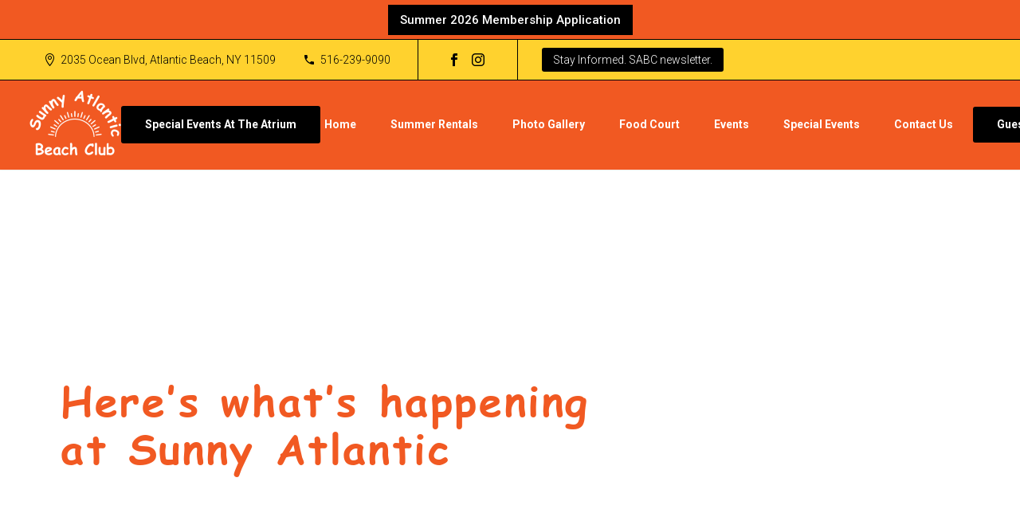

--- FILE ---
content_type: text/html; charset=UTF-8
request_url: https://sunnyatlantic.com/event/dj-evening-pool-party-2/
body_size: 18631
content:
<!DOCTYPE html>
<!--[if IE 7]>
<html class="ie ie7" lang="en-US" xmlns:og="https://ogp.me/ns#" xmlns:fb="https://ogp.me/ns/fb#">
<![endif]-->
<!--[if IE 8]>
<html class="ie ie8" lang="en-US" xmlns:og="https://ogp.me/ns#" xmlns:fb="https://ogp.me/ns/fb#">
<![endif]-->
<!--[if !(IE 7) | !(IE 8) ]><!-->
<html lang="en-US" xmlns:og="https://ogp.me/ns#" xmlns:fb="https://ogp.me/ns/fb#">
<!--<![endif]-->
<head>
	<meta charset="UTF-8">
	<meta name="viewport" content="width=device-width, initial-scale=1.0" />
	<link rel="profile" href="https://gmpg.org/xfn/11">
	<link rel="pingback" href="https://sunnyatlantic.com/xmlrpc.php">
	<link rel='stylesheet' id='tribe-events-views-v2-bootstrap-datepicker-styles-css' href='https://sunnyatlantic.com/wp-content/plugins/the-events-calendar/vendor/bootstrap-datepicker/css/bootstrap-datepicker.standalone.min.css?ver=6.13.0' type='text/css' media='all' />
<link rel='stylesheet' id='tec-variables-skeleton-css' href='https://sunnyatlantic.com/wp-content/plugins/the-events-calendar/common/build/css/variables-skeleton.css?ver=6.7.0' type='text/css' media='all' />
<link rel='stylesheet' id='tribe-common-skeleton-style-css' href='https://sunnyatlantic.com/wp-content/plugins/the-events-calendar/common/build/css/common-skeleton.css?ver=6.7.0' type='text/css' media='all' />
<link rel='stylesheet' id='tribe-tooltipster-css-css' href='https://sunnyatlantic.com/wp-content/plugins/the-events-calendar/common/vendor/tooltipster/tooltipster.bundle.min.css?ver=6.7.0' type='text/css' media='all' />
<link rel='stylesheet' id='tribe-events-views-v2-skeleton-css' href='https://sunnyatlantic.com/wp-content/plugins/the-events-calendar/build/css/views-skeleton.css?ver=6.13.0' type='text/css' media='all' />
<link rel='stylesheet' id='tec-variables-full-css' href='https://sunnyatlantic.com/wp-content/plugins/the-events-calendar/common/build/css/variables-full.css?ver=6.7.0' type='text/css' media='all' />
<link rel='stylesheet' id='tribe-common-full-style-css' href='https://sunnyatlantic.com/wp-content/plugins/the-events-calendar/common/build/css/common-full.css?ver=6.7.0' type='text/css' media='all' />
<link rel='stylesheet' id='tribe-events-views-v2-full-css' href='https://sunnyatlantic.com/wp-content/plugins/the-events-calendar/build/css/views-full.css?ver=6.13.0' type='text/css' media='all' />
<link rel='stylesheet' id='tribe-events-views-v2-print-css' href='https://sunnyatlantic.com/wp-content/plugins/the-events-calendar/build/css/views-print.css?ver=6.13.0' type='text/css' media='print' />
<meta name='robots' content='index, follow, max-image-preview:large, max-snippet:-1, max-video-preview:-1' />
	<style>img:is([sizes="auto" i], [sizes^="auto," i]) { contain-intrinsic-size: 3000px 1500px }</style>
	
	<!-- This site is optimized with the Yoast SEO plugin v26.7 - https://yoast.com/wordpress/plugins/seo/ -->
	<title>DJ &amp; Evening Pool Party - Sunny Atlantic Beach Club</title>
	<link rel="canonical" href="https://sunnyatlantic.com/event/dj-evening-pool-party-2/" />
	<meta property="og:locale" content="en_US" />
	<meta property="og:type" content="article" />
	<meta property="og:title" content="DJ &amp; Evening Pool Party - Sunny Atlantic Beach Club" />
	<meta property="og:description" content="DJ &amp; Evening Pool Party" />
	<meta property="og:url" content="https://sunnyatlantic.com/event/dj-evening-pool-party-2/" />
	<meta property="og:site_name" content="Sunny Atlantic Beach Club" />
	<meta property="article:publisher" content="https://www.facebook.com/SunnyAtlantic/" />
	<meta property="article:modified_time" content="2024-05-14T18:13:36+00:00" />
	<meta property="og:image" content="https://sunnyatlantic.com/wp-content/uploads/2022/03/innertube-e1648065951819.png" />
	<meta property="og:image:width" content="1186" />
	<meta property="og:image:height" content="871" />
	<meta property="og:image:type" content="image/png" />
	<meta name="twitter:card" content="summary_large_image" />
	<meta name="twitter:label1" content="Est. reading time" />
	<meta name="twitter:data1" content="1 minute" />
	<script type="application/ld+json" class="yoast-schema-graph">{"@context":"https://schema.org","@graph":[{"@type":"WebPage","@id":"https://sunnyatlantic.com/event/dj-evening-pool-party-2/","url":"https://sunnyatlantic.com/event/dj-evening-pool-party-2/","name":"DJ & Evening Pool Party - Sunny Atlantic Beach Club","isPartOf":{"@id":"https://sunnyatlantic.com/#website"},"primaryImageOfPage":{"@id":"https://sunnyatlantic.com/event/dj-evening-pool-party-2/#primaryimage"},"image":{"@id":"https://sunnyatlantic.com/event/dj-evening-pool-party-2/#primaryimage"},"thumbnailUrl":"https://sunnyatlantic.com/wp-content/uploads/2022/03/innertube-e1648065951819.png","datePublished":"2023-05-24T17:50:44+00:00","dateModified":"2024-05-14T18:13:36+00:00","breadcrumb":{"@id":"https://sunnyatlantic.com/event/dj-evening-pool-party-2/#breadcrumb"},"inLanguage":"en-US","potentialAction":[{"@type":"ReadAction","target":["https://sunnyatlantic.com/event/dj-evening-pool-party-2/"]}]},{"@type":"ImageObject","inLanguage":"en-US","@id":"https://sunnyatlantic.com/event/dj-evening-pool-party-2/#primaryimage","url":"https://sunnyatlantic.com/wp-content/uploads/2022/03/innertube-e1648065951819.png","contentUrl":"https://sunnyatlantic.com/wp-content/uploads/2022/03/innertube-e1648065951819.png","width":1186,"height":871},{"@type":"BreadcrumbList","@id":"https://sunnyatlantic.com/event/dj-evening-pool-party-2/#breadcrumb","itemListElement":[{"@type":"ListItem","position":1,"name":"Home","item":"https://sunnyatlantic.com/"},{"@type":"ListItem","position":2,"name":"Events","item":"https://sunnyatlantic.com/events/"},{"@type":"ListItem","position":3,"name":"DJ &#038; Evening Pool Party"}]},{"@type":"WebSite","@id":"https://sunnyatlantic.com/#website","url":"https://sunnyatlantic.com/","name":"Sunny Atlantic Beach Club","description":"Your place for fun in the sun","publisher":{"@id":"https://sunnyatlantic.com/#organization"},"potentialAction":[{"@type":"SearchAction","target":{"@type":"EntryPoint","urlTemplate":"https://sunnyatlantic.com/?s={search_term_string}"},"query-input":{"@type":"PropertyValueSpecification","valueRequired":true,"valueName":"search_term_string"}}],"inLanguage":"en-US"},{"@type":"Organization","@id":"https://sunnyatlantic.com/#organization","name":"Sunny Atlantic Beach Club","url":"https://sunnyatlantic.com/","logo":{"@type":"ImageObject","inLanguage":"en-US","@id":"https://sunnyatlantic.com/#/schema/logo/image/","url":"https://sunnyatlantic.com/wp-content/uploads/2019/11/SunnyLogoSmall-Orange.png","contentUrl":"https://sunnyatlantic.com/wp-content/uploads/2019/11/SunnyLogoSmall-Orange.png","width":396,"height":350,"caption":"Sunny Atlantic Beach Club"},"image":{"@id":"https://sunnyatlantic.com/#/schema/logo/image/"},"sameAs":["https://www.facebook.com/SunnyAtlantic/","https://www.instagram.com/sunnyatlanticbeachclub/"]},{"@type":"Event","name":"DJ &#038; Evening Pool Party","description":"DJ &amp; Evening Pool Party","image":{"@id":"https://sunnyatlantic.com/event/dj-evening-pool-party-2/#primaryimage"},"url":"https://sunnyatlantic.com/event/dj-evening-pool-party-2/","eventAttendanceMode":"https://schema.org/OfflineEventAttendanceMode","eventStatus":"https://schema.org/EventScheduled","startDate":"2024-07-07T00:00:00-04:00","endDate":"2024-07-07T23:59:59-04:00","@id":"https://sunnyatlantic.com/event/dj-evening-pool-party-2/#event","mainEntityOfPage":{"@id":"https://sunnyatlantic.com/event/dj-evening-pool-party-2/"}}]}</script>
	<!-- / Yoast SEO plugin. -->


<link rel='dns-prefetch' href='//fonts.googleapis.com' />
<link rel='dns-prefetch' href='//maxcdn.bootstrapcdn.com' />
<link rel="alternate" type="application/rss+xml" title="Sunny Atlantic Beach Club &raquo; Feed" href="https://sunnyatlantic.com/feed/" />
<link rel="alternate" type="text/calendar" title="Sunny Atlantic Beach Club &raquo; iCal Feed" href="https://sunnyatlantic.com/sunny-events/?ical=1" />
<script type="text/javascript">
/* <![CDATA[ */
window._wpemojiSettings = {"baseUrl":"https:\/\/s.w.org\/images\/core\/emoji\/15.0.3\/72x72\/","ext":".png","svgUrl":"https:\/\/s.w.org\/images\/core\/emoji\/15.0.3\/svg\/","svgExt":".svg","source":{"concatemoji":"https:\/\/sunnyatlantic.com\/wp-includes\/js\/wp-emoji-release.min.js?ver=6.7.4"}};
/*! This file is auto-generated */
!function(i,n){var o,s,e;function c(e){try{var t={supportTests:e,timestamp:(new Date).valueOf()};sessionStorage.setItem(o,JSON.stringify(t))}catch(e){}}function p(e,t,n){e.clearRect(0,0,e.canvas.width,e.canvas.height),e.fillText(t,0,0);var t=new Uint32Array(e.getImageData(0,0,e.canvas.width,e.canvas.height).data),r=(e.clearRect(0,0,e.canvas.width,e.canvas.height),e.fillText(n,0,0),new Uint32Array(e.getImageData(0,0,e.canvas.width,e.canvas.height).data));return t.every(function(e,t){return e===r[t]})}function u(e,t,n){switch(t){case"flag":return n(e,"\ud83c\udff3\ufe0f\u200d\u26a7\ufe0f","\ud83c\udff3\ufe0f\u200b\u26a7\ufe0f")?!1:!n(e,"\ud83c\uddfa\ud83c\uddf3","\ud83c\uddfa\u200b\ud83c\uddf3")&&!n(e,"\ud83c\udff4\udb40\udc67\udb40\udc62\udb40\udc65\udb40\udc6e\udb40\udc67\udb40\udc7f","\ud83c\udff4\u200b\udb40\udc67\u200b\udb40\udc62\u200b\udb40\udc65\u200b\udb40\udc6e\u200b\udb40\udc67\u200b\udb40\udc7f");case"emoji":return!n(e,"\ud83d\udc26\u200d\u2b1b","\ud83d\udc26\u200b\u2b1b")}return!1}function f(e,t,n){var r="undefined"!=typeof WorkerGlobalScope&&self instanceof WorkerGlobalScope?new OffscreenCanvas(300,150):i.createElement("canvas"),a=r.getContext("2d",{willReadFrequently:!0}),o=(a.textBaseline="top",a.font="600 32px Arial",{});return e.forEach(function(e){o[e]=t(a,e,n)}),o}function t(e){var t=i.createElement("script");t.src=e,t.defer=!0,i.head.appendChild(t)}"undefined"!=typeof Promise&&(o="wpEmojiSettingsSupports",s=["flag","emoji"],n.supports={everything:!0,everythingExceptFlag:!0},e=new Promise(function(e){i.addEventListener("DOMContentLoaded",e,{once:!0})}),new Promise(function(t){var n=function(){try{var e=JSON.parse(sessionStorage.getItem(o));if("object"==typeof e&&"number"==typeof e.timestamp&&(new Date).valueOf()<e.timestamp+604800&&"object"==typeof e.supportTests)return e.supportTests}catch(e){}return null}();if(!n){if("undefined"!=typeof Worker&&"undefined"!=typeof OffscreenCanvas&&"undefined"!=typeof URL&&URL.createObjectURL&&"undefined"!=typeof Blob)try{var e="postMessage("+f.toString()+"("+[JSON.stringify(s),u.toString(),p.toString()].join(",")+"));",r=new Blob([e],{type:"text/javascript"}),a=new Worker(URL.createObjectURL(r),{name:"wpTestEmojiSupports"});return void(a.onmessage=function(e){c(n=e.data),a.terminate(),t(n)})}catch(e){}c(n=f(s,u,p))}t(n)}).then(function(e){for(var t in e)n.supports[t]=e[t],n.supports.everything=n.supports.everything&&n.supports[t],"flag"!==t&&(n.supports.everythingExceptFlag=n.supports.everythingExceptFlag&&n.supports[t]);n.supports.everythingExceptFlag=n.supports.everythingExceptFlag&&!n.supports.flag,n.DOMReady=!1,n.readyCallback=function(){n.DOMReady=!0}}).then(function(){return e}).then(function(){var e;n.supports.everything||(n.readyCallback(),(e=n.source||{}).concatemoji?t(e.concatemoji):e.wpemoji&&e.twemoji&&(t(e.twemoji),t(e.wpemoji)))}))}((window,document),window._wpemojiSettings);
/* ]]> */
</script>
<link rel='stylesheet' id='thegem-preloader-css' href='https://sunnyatlantic.com/wp-content/themes/thegem/css/thegem-preloader.css?ver=5.10.3.1' type='text/css' media='all' />
<style id='thegem-preloader-inline-css' type='text/css'>

		body:not(.compose-mode) .gem-icon-style-gradient span,
		body:not(.compose-mode) .gem-icon .gem-icon-half-1,
		body:not(.compose-mode) .gem-icon .gem-icon-half-2 {
			opacity: 0 !important;
			}
</style>
<link rel='stylesheet' id='thegem-reset-css' href='https://sunnyatlantic.com/wp-content/themes/thegem/css/thegem-reset.css?ver=5.10.3.1' type='text/css' media='all' />
<link rel='stylesheet' id='thegem-grid-css' href='https://sunnyatlantic.com/wp-content/themes/thegem/css/thegem-grid.css?ver=5.10.3.1' type='text/css' media='all' />
<link rel='stylesheet' id='thegem-header-css' href='https://sunnyatlantic.com/wp-content/themes/thegem/css/thegem-header.css?ver=5.10.3.1' type='text/css' media='all' />
<link rel='stylesheet' id='thegem-style-css' href='https://sunnyatlantic.com/wp-content/themes/thegem/style.css?ver=5.10.3.1' type='text/css' media='all' />
<link rel='stylesheet' id='thegem-child-style-css' href='https://sunnyatlantic.com/wp-content/themes/thegem-child/style.css?ver=5.10.3.1' type='text/css' media='all' />
<link rel='stylesheet' id='thegem-widgets-css' href='https://sunnyatlantic.com/wp-content/themes/thegem/css/thegem-widgets.css?ver=5.10.3.1' type='text/css' media='all' />
<link rel='stylesheet' id='thegem-new-css-css' href='https://sunnyatlantic.com/wp-content/themes/thegem/css/thegem-new-css.css?ver=5.10.3.1' type='text/css' media='all' />
<link rel='stylesheet' id='perevazka-css-css-css' href='https://sunnyatlantic.com/wp-content/themes/thegem/css/thegem-perevazka-css.css?ver=5.10.3.1' type='text/css' media='all' />
<link rel='stylesheet' id='thegem-google-fonts-css' href='//fonts.googleapis.com/css?family=Roboto%3A100%2C100italic%2C300%2C300italic%2C400%2C400italic%2C500%2C500italic%2C700%2C700italic%2C900%2C900italic%7CMontserrat%3A100%2C200%2C300%2C400%2C500%2C600%2C700%2C800%2C900%2C100italic%2C200italic%2C300italic%2C400italic%2C500italic%2C600italic%2C700italic%2C800italic%2C900italic%7CSource+Sans+Pro%3A200%2C200italic%2C300%2C300italic%2C400%2C400italic%2C600%2C600italic%2C700%2C700italic%2C900%2C900italic&#038;subset=cyrillic%2Ccyrillic-ext%2Cgreek%2Cgreek-ext%2Clatin%2Clatin-ext%2Cvietnamese&#038;ver=6.7.4' type='text/css' media='all' />
<link rel='stylesheet' id='thegem-custom-css' href='https://sunnyatlantic.com/wp-content/themes/thegem-child/css/custom-HUo1IZ1W.css?ver=5.10.3.1' type='text/css' media='all' />
<style id='thegem-custom-inline-css' type='text/css'>
body .page-title-block .breadcrumbs-container{	text-align: center;}.page-breadcrumbs ul li a,.page-breadcrumbs ul li:not(:last-child):after{	color: #99A9B5FF;}.page-breadcrumbs ul li{	color: #3C3950FF;}.page-breadcrumbs ul li a:hover{	color: #3C3950FF;}.block-content {padding-top: 135px;}.block-content:last-of-type {padding-bottom: 110px;}.gem-slideshow,.slideshow-preloader {}#top-area {	display: block;}@media (max-width: 991px) {#page-title {padding-top: 80px;padding-bottom: 80px;}.page-title-inner, body .breadcrumbs{padding-left: 0px;padding-right: 0px;}.page-title-excerpt {margin-top: 18px;}#page-title .page-title-title {margin-top: 0px;}.block-content {}.block-content:last-of-type {}#top-area {	display: block;}}@media (max-width: 767px) {#page-title {padding-top: 80px;padding-bottom: 80px;}.page-title-inner,body .breadcrumbs{padding-left: 0px;padding-right: 0px;}.page-title-excerpt {margin-top: 18px;}#page-title .page-title-title {margin-top: 0px;}.block-content {}.block-content:last-of-type {}#top-area {	display: none;}}
</style>
<link rel='stylesheet' id='js_composer_front-css' href='https://sunnyatlantic.com/wp-content/plugins/js_composer/assets/css/js_composer.min.css?ver=8.4.1' type='text/css' media='all' />
<link rel='stylesheet' id='thegem_js_composer_front-css' href='https://sunnyatlantic.com/wp-content/themes/thegem/css/thegem-js_composer_columns.css?ver=5.10.3.1' type='text/css' media='all' />
<link rel='stylesheet' id='thegem-additional-blog-1-css' href='https://sunnyatlantic.com/wp-content/themes/thegem/css/thegem-additional-blog-1.css?ver=5.10.3.1' type='text/css' media='all' />
<link rel='stylesheet' id='jquery-fancybox-css' href='https://sunnyatlantic.com/wp-content/themes/thegem/js/fancyBox/jquery.fancybox.min.css?ver=5.10.3.1' type='text/css' media='all' />
<link rel='stylesheet' id='thegem-vc_elements-css' href='https://sunnyatlantic.com/wp-content/themes/thegem/css/thegem-vc_elements.css?ver=5.10.3.1' type='text/css' media='all' />
<link rel='stylesheet' id='tribe-events-v2-single-skeleton-css' href='https://sunnyatlantic.com/wp-content/plugins/the-events-calendar/build/css/tribe-events-single-skeleton.css?ver=6.13.0' type='text/css' media='all' />
<link rel='stylesheet' id='tribe-events-v2-single-skeleton-full-css' href='https://sunnyatlantic.com/wp-content/plugins/the-events-calendar/build/css/tribe-events-single-full.css?ver=6.13.0' type='text/css' media='all' />
<style id='wp-emoji-styles-inline-css' type='text/css'>

	img.wp-smiley, img.emoji {
		display: inline !important;
		border: none !important;
		box-shadow: none !important;
		height: 1em !important;
		width: 1em !important;
		margin: 0 0.07em !important;
		vertical-align: -0.1em !important;
		background: none !important;
		padding: 0 !important;
	}
</style>
<link rel='stylesheet' id='wp-block-library-css' href='https://sunnyatlantic.com/wp-includes/css/dist/block-library/style.min.css?ver=6.7.4' type='text/css' media='all' />
<style id='classic-theme-styles-inline-css' type='text/css'>
/*! This file is auto-generated */
.wp-block-button__link{color:#fff;background-color:#32373c;border-radius:9999px;box-shadow:none;text-decoration:none;padding:calc(.667em + 2px) calc(1.333em + 2px);font-size:1.125em}.wp-block-file__button{background:#32373c;color:#fff;text-decoration:none}
</style>
<style id='global-styles-inline-css' type='text/css'>
:root{--wp--preset--aspect-ratio--square: 1;--wp--preset--aspect-ratio--4-3: 4/3;--wp--preset--aspect-ratio--3-4: 3/4;--wp--preset--aspect-ratio--3-2: 3/2;--wp--preset--aspect-ratio--2-3: 2/3;--wp--preset--aspect-ratio--16-9: 16/9;--wp--preset--aspect-ratio--9-16: 9/16;--wp--preset--color--black: #000000;--wp--preset--color--cyan-bluish-gray: #abb8c3;--wp--preset--color--white: #ffffff;--wp--preset--color--pale-pink: #f78da7;--wp--preset--color--vivid-red: #cf2e2e;--wp--preset--color--luminous-vivid-orange: #ff6900;--wp--preset--color--luminous-vivid-amber: #fcb900;--wp--preset--color--light-green-cyan: #7bdcb5;--wp--preset--color--vivid-green-cyan: #00d084;--wp--preset--color--pale-cyan-blue: #8ed1fc;--wp--preset--color--vivid-cyan-blue: #0693e3;--wp--preset--color--vivid-purple: #9b51e0;--wp--preset--gradient--vivid-cyan-blue-to-vivid-purple: linear-gradient(135deg,rgba(6,147,227,1) 0%,rgb(155,81,224) 100%);--wp--preset--gradient--light-green-cyan-to-vivid-green-cyan: linear-gradient(135deg,rgb(122,220,180) 0%,rgb(0,208,130) 100%);--wp--preset--gradient--luminous-vivid-amber-to-luminous-vivid-orange: linear-gradient(135deg,rgba(252,185,0,1) 0%,rgba(255,105,0,1) 100%);--wp--preset--gradient--luminous-vivid-orange-to-vivid-red: linear-gradient(135deg,rgba(255,105,0,1) 0%,rgb(207,46,46) 100%);--wp--preset--gradient--very-light-gray-to-cyan-bluish-gray: linear-gradient(135deg,rgb(238,238,238) 0%,rgb(169,184,195) 100%);--wp--preset--gradient--cool-to-warm-spectrum: linear-gradient(135deg,rgb(74,234,220) 0%,rgb(151,120,209) 20%,rgb(207,42,186) 40%,rgb(238,44,130) 60%,rgb(251,105,98) 80%,rgb(254,248,76) 100%);--wp--preset--gradient--blush-light-purple: linear-gradient(135deg,rgb(255,206,236) 0%,rgb(152,150,240) 100%);--wp--preset--gradient--blush-bordeaux: linear-gradient(135deg,rgb(254,205,165) 0%,rgb(254,45,45) 50%,rgb(107,0,62) 100%);--wp--preset--gradient--luminous-dusk: linear-gradient(135deg,rgb(255,203,112) 0%,rgb(199,81,192) 50%,rgb(65,88,208) 100%);--wp--preset--gradient--pale-ocean: linear-gradient(135deg,rgb(255,245,203) 0%,rgb(182,227,212) 50%,rgb(51,167,181) 100%);--wp--preset--gradient--electric-grass: linear-gradient(135deg,rgb(202,248,128) 0%,rgb(113,206,126) 100%);--wp--preset--gradient--midnight: linear-gradient(135deg,rgb(2,3,129) 0%,rgb(40,116,252) 100%);--wp--preset--font-size--small: 13px;--wp--preset--font-size--medium: 20px;--wp--preset--font-size--large: 36px;--wp--preset--font-size--x-large: 42px;--wp--preset--spacing--20: 0.44rem;--wp--preset--spacing--30: 0.67rem;--wp--preset--spacing--40: 1rem;--wp--preset--spacing--50: 1.5rem;--wp--preset--spacing--60: 2.25rem;--wp--preset--spacing--70: 3.38rem;--wp--preset--spacing--80: 5.06rem;--wp--preset--shadow--natural: 6px 6px 9px rgba(0, 0, 0, 0.2);--wp--preset--shadow--deep: 12px 12px 50px rgba(0, 0, 0, 0.4);--wp--preset--shadow--sharp: 6px 6px 0px rgba(0, 0, 0, 0.2);--wp--preset--shadow--outlined: 6px 6px 0px -3px rgba(255, 255, 255, 1), 6px 6px rgba(0, 0, 0, 1);--wp--preset--shadow--crisp: 6px 6px 0px rgba(0, 0, 0, 1);}:where(.is-layout-flex){gap: 0.5em;}:where(.is-layout-grid){gap: 0.5em;}body .is-layout-flex{display: flex;}.is-layout-flex{flex-wrap: wrap;align-items: center;}.is-layout-flex > :is(*, div){margin: 0;}body .is-layout-grid{display: grid;}.is-layout-grid > :is(*, div){margin: 0;}:where(.wp-block-columns.is-layout-flex){gap: 2em;}:where(.wp-block-columns.is-layout-grid){gap: 2em;}:where(.wp-block-post-template.is-layout-flex){gap: 1.25em;}:where(.wp-block-post-template.is-layout-grid){gap: 1.25em;}.has-black-color{color: var(--wp--preset--color--black) !important;}.has-cyan-bluish-gray-color{color: var(--wp--preset--color--cyan-bluish-gray) !important;}.has-white-color{color: var(--wp--preset--color--white) !important;}.has-pale-pink-color{color: var(--wp--preset--color--pale-pink) !important;}.has-vivid-red-color{color: var(--wp--preset--color--vivid-red) !important;}.has-luminous-vivid-orange-color{color: var(--wp--preset--color--luminous-vivid-orange) !important;}.has-luminous-vivid-amber-color{color: var(--wp--preset--color--luminous-vivid-amber) !important;}.has-light-green-cyan-color{color: var(--wp--preset--color--light-green-cyan) !important;}.has-vivid-green-cyan-color{color: var(--wp--preset--color--vivid-green-cyan) !important;}.has-pale-cyan-blue-color{color: var(--wp--preset--color--pale-cyan-blue) !important;}.has-vivid-cyan-blue-color{color: var(--wp--preset--color--vivid-cyan-blue) !important;}.has-vivid-purple-color{color: var(--wp--preset--color--vivid-purple) !important;}.has-black-background-color{background-color: var(--wp--preset--color--black) !important;}.has-cyan-bluish-gray-background-color{background-color: var(--wp--preset--color--cyan-bluish-gray) !important;}.has-white-background-color{background-color: var(--wp--preset--color--white) !important;}.has-pale-pink-background-color{background-color: var(--wp--preset--color--pale-pink) !important;}.has-vivid-red-background-color{background-color: var(--wp--preset--color--vivid-red) !important;}.has-luminous-vivid-orange-background-color{background-color: var(--wp--preset--color--luminous-vivid-orange) !important;}.has-luminous-vivid-amber-background-color{background-color: var(--wp--preset--color--luminous-vivid-amber) !important;}.has-light-green-cyan-background-color{background-color: var(--wp--preset--color--light-green-cyan) !important;}.has-vivid-green-cyan-background-color{background-color: var(--wp--preset--color--vivid-green-cyan) !important;}.has-pale-cyan-blue-background-color{background-color: var(--wp--preset--color--pale-cyan-blue) !important;}.has-vivid-cyan-blue-background-color{background-color: var(--wp--preset--color--vivid-cyan-blue) !important;}.has-vivid-purple-background-color{background-color: var(--wp--preset--color--vivid-purple) !important;}.has-black-border-color{border-color: var(--wp--preset--color--black) !important;}.has-cyan-bluish-gray-border-color{border-color: var(--wp--preset--color--cyan-bluish-gray) !important;}.has-white-border-color{border-color: var(--wp--preset--color--white) !important;}.has-pale-pink-border-color{border-color: var(--wp--preset--color--pale-pink) !important;}.has-vivid-red-border-color{border-color: var(--wp--preset--color--vivid-red) !important;}.has-luminous-vivid-orange-border-color{border-color: var(--wp--preset--color--luminous-vivid-orange) !important;}.has-luminous-vivid-amber-border-color{border-color: var(--wp--preset--color--luminous-vivid-amber) !important;}.has-light-green-cyan-border-color{border-color: var(--wp--preset--color--light-green-cyan) !important;}.has-vivid-green-cyan-border-color{border-color: var(--wp--preset--color--vivid-green-cyan) !important;}.has-pale-cyan-blue-border-color{border-color: var(--wp--preset--color--pale-cyan-blue) !important;}.has-vivid-cyan-blue-border-color{border-color: var(--wp--preset--color--vivid-cyan-blue) !important;}.has-vivid-purple-border-color{border-color: var(--wp--preset--color--vivid-purple) !important;}.has-vivid-cyan-blue-to-vivid-purple-gradient-background{background: var(--wp--preset--gradient--vivid-cyan-blue-to-vivid-purple) !important;}.has-light-green-cyan-to-vivid-green-cyan-gradient-background{background: var(--wp--preset--gradient--light-green-cyan-to-vivid-green-cyan) !important;}.has-luminous-vivid-amber-to-luminous-vivid-orange-gradient-background{background: var(--wp--preset--gradient--luminous-vivid-amber-to-luminous-vivid-orange) !important;}.has-luminous-vivid-orange-to-vivid-red-gradient-background{background: var(--wp--preset--gradient--luminous-vivid-orange-to-vivid-red) !important;}.has-very-light-gray-to-cyan-bluish-gray-gradient-background{background: var(--wp--preset--gradient--very-light-gray-to-cyan-bluish-gray) !important;}.has-cool-to-warm-spectrum-gradient-background{background: var(--wp--preset--gradient--cool-to-warm-spectrum) !important;}.has-blush-light-purple-gradient-background{background: var(--wp--preset--gradient--blush-light-purple) !important;}.has-blush-bordeaux-gradient-background{background: var(--wp--preset--gradient--blush-bordeaux) !important;}.has-luminous-dusk-gradient-background{background: var(--wp--preset--gradient--luminous-dusk) !important;}.has-pale-ocean-gradient-background{background: var(--wp--preset--gradient--pale-ocean) !important;}.has-electric-grass-gradient-background{background: var(--wp--preset--gradient--electric-grass) !important;}.has-midnight-gradient-background{background: var(--wp--preset--gradient--midnight) !important;}.has-small-font-size{font-size: var(--wp--preset--font-size--small) !important;}.has-medium-font-size{font-size: var(--wp--preset--font-size--medium) !important;}.has-large-font-size{font-size: var(--wp--preset--font-size--large) !important;}.has-x-large-font-size{font-size: var(--wp--preset--font-size--x-large) !important;}
:where(.wp-block-post-template.is-layout-flex){gap: 1.25em;}:where(.wp-block-post-template.is-layout-grid){gap: 1.25em;}
:where(.wp-block-columns.is-layout-flex){gap: 2em;}:where(.wp-block-columns.is-layout-grid){gap: 2em;}
:root :where(.wp-block-pullquote){font-size: 1.5em;line-height: 1.6;}
</style>
<link rel='stylesheet' id='load-fa-css' href='https://maxcdn.bootstrapcdn.com/font-awesome/5.3.1/css/font-awesome.min.css?ver=6.7.4' type='text/css' media='all' />
<script type="text/javascript">function fullHeightRow() {
			var fullHeight,
				offsetTop,
				element = document.getElementsByClassName('vc_row-o-full-height')[0];
			if (element) {
				fullHeight = window.innerHeight;
				offsetTop = window.pageYOffset + element.getBoundingClientRect().top;
				if (offsetTop < fullHeight) {
					fullHeight = 100 - offsetTop / (fullHeight / 100);
					element.style.minHeight = fullHeight + 'vh'
				}
			}
		}</script><!--[if lt IE 9]>
<script type="text/javascript" src="https://sunnyatlantic.com/wp-content/themes/thegem/js/html5.js?ver=5.10.3.1" id="html5-js"></script>
<![endif]-->
<script type="text/javascript" src="https://sunnyatlantic.com/wp-includes/js/jquery/jquery.min.js?ver=3.7.1" id="jquery-core-js"></script>
<script type="text/javascript" src="https://sunnyatlantic.com/wp-includes/js/jquery/jquery-migrate.min.js?ver=3.4.1" id="jquery-migrate-js"></script>
<script type="text/javascript" id="jquery-js-after">
/* <![CDATA[ */
( $ =>{ $(window).load(function(){ 
	
	$( "input.forminator-datepicker" ).datepicker( "option", "dayNamesMin", [ "Su", "Mo", "Tu", "We", "Th", "Fr", "Sa" ] ); }); 
	
	
	
	
	})( jQuery );
/* ]]> */
</script>
<script type="text/javascript" src="https://sunnyatlantic.com/wp-content/plugins/the-events-calendar/common/build/js/tribe-common.js?ver=9c44e11f3503a33e9540" id="tribe-common-js"></script>
<script type="text/javascript" src="https://sunnyatlantic.com/wp-content/plugins/the-events-calendar/build/js/views/breakpoints.js?ver=4208de2df2852e0b91ec" id="tribe-events-views-v2-breakpoints-js"></script>
<script></script><link rel="https://api.w.org/" href="https://sunnyatlantic.com/wp-json/" /><link rel="alternate" title="JSON" type="application/json" href="https://sunnyatlantic.com/wp-json/wp/v2/tribe_events/6493" /><link rel="EditURI" type="application/rsd+xml" title="RSD" href="https://sunnyatlantic.com/xmlrpc.php?rsd" />
<meta name="generator" content="WordPress 6.7.4" />
<link rel='shortlink' href='https://sunnyatlantic.com/?p=6493' />
<link rel="alternate" title="oEmbed (JSON)" type="application/json+oembed" href="https://sunnyatlantic.com/wp-json/oembed/1.0/embed?url=https%3A%2F%2Fsunnyatlantic.com%2Fevent%2Fdj-evening-pool-party-2%2F" />
<link rel="alternate" title="oEmbed (XML)" type="text/xml+oembed" href="https://sunnyatlantic.com/wp-json/oembed/1.0/embed?url=https%3A%2F%2Fsunnyatlantic.com%2Fevent%2Fdj-evening-pool-party-2%2F&#038;format=xml" />
<script>document.addEventListener('DOMContentLoaded', function() {
    // Check if the body has a class of 'home'
    if (document.body.classList.contains('home')) {
        // Wait for 0.5 seconds after the page is fully loaded
        setTimeout(function() {
            // Find the first child of the ol with class 'vc_carousel-indicators'
            var firstChild = document.querySelector('ol.vc_carousel-indicators li:first-child');

            // Check if the element exists and then click it
            if (firstChild) {
                firstChild.click();
            }
        }, 500); // 500 milliseconds = 0.5 seconds
    }
});
</script>
<script>
  document.addEventListener("DOMContentLoaded", function () {
    const notice = document.createElement("a");
	   const noticeContainer = document.createElement("div");
	notice.href = "https://sunnyatlantic.com/membership-application/";
    notice.style.padding = "15px";
    notice.style.fontWeight = "500";
	  notice.style.margin = "auto";
	  notice.style.fontSize = "15px";
	  notice.style.paddingBottom = "10px";
	  notice.style.paddingTop = "10px";
	noticeContainer.style.width = "100%";
    notice.style.textAlign = "center";
    notice.style.color = "white";
    noticeContainer.style.background = "#f15922";
	  notice.style.background = "black";
    notice.textContent = "Summer 2026 Membership Application";
	  noticeContainer.style.textAlign = "center";
	  noticeContainer.style.padding = "10px 20px";

    document.body.insertBefore(noticeContainer, document.body.firstChild);
	noticeContainer.appendChild(notice);
  });
</script>
<meta name="tec-api-version" content="v1"><meta name="tec-api-origin" content="https://sunnyatlantic.com"><link rel="alternate" href="https://sunnyatlantic.com/wp-json/tribe/events/v1/events/6493" /><meta name="generator" content="Powered by WPBakery Page Builder - drag and drop page builder for WordPress."/>
<script>	
document.addEventListener("DOMContentLoaded", function() {
	var headerMain = document.querySelector(".header-main");
	var nav = document.querySelector(".header-main #primary-navigation");
	var div = document.createElement('div');
	var span = document.createElement('span');
	var a = document.createElement('a');
	var img = document.createElement('img');
	
	Element.prototype.setAttributes = function (attrs) {
		for (var idx in attrs) {
			if ((idx === 'styles' || idx === 'style') && typeof attrs[idx] === 'object') {
				for (var prop in attrs[idx]){this.style[prop] = attrs[idx][prop];}
			} else if (idx === 'html') {
				this.innerHTML = attrs[idx];
			} else {
				this.setAttribute(idx, attrs[idx]);
			}
		}
	};
	span.setAttributes({
		'class':'member-payment-btn'
	});
	a.setAttributes({
		'href':'https://atriumatsunnyatlantic.com',
		'target':'_blank',
		'title':'Opens in new tab'
	});
	a.innerHTML = "Special Events At The Atrium";
	
	span.appendChild(a);
	
	div.appendChild(span);
	
	headerMain.insertBefore(div, nav);
});
</script><link rel="icon" href="https://stoutmarketinganddesign.com/SunnyAtlanticBeachClub/wp-content/uploads/2019/11/SunnyLogoSmall-Orange.png" sizes="32x32" />
<link rel="icon" href="https://stoutmarketinganddesign.com/SunnyAtlanticBeachClub/wp-content/uploads/2019/11/SunnyLogoSmall-Orange.png" sizes="192x192" />
<link rel="apple-touch-icon" href="https://stoutmarketinganddesign.com/SunnyAtlanticBeachClub/wp-content/uploads/2019/11/SunnyLogoSmall-Orange.png" />
<meta name="msapplication-TileImage" content="https://stoutmarketinganddesign.com/SunnyAtlanticBeachClub/wp-content/uploads/2019/11/SunnyLogoSmall-Orange.png" />
<script>if(document.querySelector('[data-type="vc_custom-css"]')) {document.head.appendChild(document.querySelector('[data-type="vc_custom-css"]'));}</script>		<style type="text/css" id="wp-custom-css">
			/* 

[src *= "machform/embed.php?id=14800"]{
	display:none;
}

*/
@media screen and (max-width:1199px){.wpb_row > *{margin-top:0px !important}}
.top-area{border-top:1px solid black !important;}
#show-more-events, #show-less-events{color:white !important; background:#F15922; font-size:18px; font-weight:bold; border-radius:3px; padding:15px 25px}
#show-more-events:hover, #show-less-events:hover{background:rgb(41,89,122);}
.order-online{width: 100%;
  height: 850px;
  display: block;
  position: relative;
  border: 0px;}
.hidden{display:none;}

@media screen and (min-width:1452px){
	#homebox-4-col .gem-button{font-size:18px}
}
#homebox-4-col .vc_column-inner{ padding-top:0px !important}

@media screen and (max-width:766px){
	h1,h2{font-size:1.5em !important}
	#homebox-4-col .vc_column_container:last-child, #homebox-4-col .vc_column_container:nth-last-child(2){width:50%;}
	#homebox-4-col .vc_column_container:nth-last-child(2) img{max-width:60%}
	
	#homebox-4-col .gem-button{font-size:16px}
}
#homebox-4-col .wpb_text_column{margin-bottom:0px !important}
#homebox-4-col{ 
	display: flex;
  justify-content: center;
  align-items: center;
}


.site-title + div{width:100%;}

.site-title + div a{margin:auto !important;}

.vc_carousel-slideline, .vc_carousel-slideline .vc-item{height:350px !important; visibility: visible !important;}

@media screen and (max-width:767px){ .vc_carousel-slideline, .vc_carousel-slideline .vc-item{
height:100px !important}}

.vc_carousel-slideline img{max-width:100%; height:auto;}

iframe[src *= "https://www.ipcamlive.com" ]{
	width:100%; height:314px;
}

span.member-payment-btn
{padding: 10px 15px !important;
 max-width:100%; position:relative;}

span.member-payment-btn a{ display:block; max-width:100%;font-size:14px; font-weight:700; font-family:'Roboto';width:250px; background:black; border-radius:3px; margin:0px 20px; padding:10px }

@media screen and (max-width:767px){
	.site-title + div{position: fixed !important;
    width: 100%;
    left: -20px !important;
    bottom: -28px !important;}
	.site-title + div span{width:100%;}
	.site-title + div a{background:#F15922 !important; color:white !important; width:100%;}
}

span.member-payment-btn a:hover{background:white; cursor:pointer;}


@media screen and (max-width:767px){
	iframe[src *= "https://www.ipcamlive.com" ]{
		height:192px
	}
}
 #primary-menu.no-responsive > li.member-payment-btn.menu-item-current:not(:hover) > a, #primary-menu.no-responsive > li.member-payment-btn.menu-item-active:not(:hover) > a{color:white;}

@font-face{ font-family:"Comic Sans W01 Bold";
src:url("https://sunnyatlantic.com/wp-content/fonts/3524031d-17da-4475-b530-26cbe63710bc.eot?#iefix");src:url("https://sunnyatlantic.com/wp-content/fonts/3524031d-17da-4475-b530-26cbe63710bc.eot?#iefix") format("eot"),url("https://sunnyatlantic.com/wp-content/fonts/28ad8789-946d-4d93-ac30-0afdf7660fdc.woff2") format("woff2"),url("S https://sunnyatlantic.com/fonts/b4c181b9-9e49-4f6b-803b-6fc4a4a9102e.woff") format("woff"),url("https://sunnyatlantic.com/wp-content/fonts/0c75c211-30c6-44ad-ad6b-29dcd1de11c7.ttf") format("truetype");
    }	
.caltitle {
padding-bottom: 100px
}
.atrium-btn{margin-left:20px;display:inline-block;}
.atrium-btn a{border-radius:3px; background:black; color:white !important; font-size:14px !important;font-weight:500; padding:7px 15px}
.top-area-button a:hover{color:black !important; background:white !important; cursor:pointer !important;}

.onetimeonly {
color: #fff;
font-family: Comic Sans W01 Bold;
font-size: 1.25em;
text-align: center;
}
h1 {
color: #f15922;
font-family: Comic Sans W01 Bold;
font-size: 2.75em;
}
h2 {
color: #f15922;
font-family: Comic Sans W01 Bold;
font-size: 2.25em;
}
h3 {
color: #f15922;
font-family: Comic Sans W01 Bold;
font-size: 1.5em;
}
.textSMS {
color: #ffffff;
font-family: Comic Sans W01 Bold;
font-size: 2.75em;
text-align: center;
line-height: 1em;
}
.formtitle-large {
color: #f15922;
font-family: Comic Sans W01 Bold;
font-size: 2.75em;
}
.formtitle-medium {
color: #f15922;
font-family: Comic Sans W01 Bold;
font-size: 1.25em;
}
.samedaymessage {
color: #fff;
font-family: Comic Sans W01 Bold;
font-size: 1.25em;
line-height: 1.25em;
}
.formtitle-small {
color: black;
font-family: Arial;
font-size: 12px;
background-color: #ecc2b3;
}
.form-cancellation {
color: #808080;
font-family: Arial-condensed;
font-size: 10px;
font-weight: bold;
font-style: italic;
}
.foot-note-text {
color: #606060;
font-family: Arial-condensed;
font-size: 10px;
font-weight: bold;
}
.smalltext {
color: #f15922;
font-family: Arial;
font-size: 13px;
font-weight: bold;
line-height: 14px;
}
.form-button {
background-color: #f15922;
font-weight: bold;
}
table {
  table-layout: fixed ;
  width: 100% ;
}
td {
  width: 50% ;
}

/* Forminator form */
.ui-datepicker.forminator-calendar--default {
	width: 360px !important;
}

.ui-datepicker {
	display: none;
}

.site-title ~ div{display: table-cell;
vertical-align: middle;
text-align: center;
position: relative;
z-index: 10;}
.site-title ~ div img{max-width:175px; padding-left:20px}

@media screen and (max-width:767px){
	.site-title ~ div img{padding-left:0px; width:125px}
}

/*
#container {
	background-color: purple;
	min-height: 800px;
}
*/

@media screen and (min-width:980px){
	html body #primary-menu .member-payment-btn{padding:10px 15px !important; background:black;border-radius:3px; color:white}
	.mobile{display:none !important;}
	html body #primary-menu .member-payment-btn{padding:0;}
	html body #primary-menu .member-payment-btn:hover{background:white; color:black;}
} 
		</style>
		<noscript><style> .wpb_animate_when_almost_visible { opacity: 1; }</style></noscript>
	</head>


<body class="tribe_events-template-default single single-tribe_events postid-6493 sp-easy-accordion-enabled tribe-no-js page-template-thegem-child tribe-filter-live wpb-js-composer js-comp-ver-8.4.1 vc_responsive events-single tribe-events-style-full tribe-events-style-theme">

	<script type="text/javascript">
		var gemSettings = {"isTouch":"","forcedLasyDisabled":"","tabletPortrait":"1","tabletLandscape":"","topAreaMobileDisable":"","parallaxDisabled":"","fillTopArea":"","themePath":"https:\/\/sunnyatlantic.com\/wp-content\/themes\/thegem","rootUrl":"https:\/\/sunnyatlantic.com","mobileEffectsEnabled":"","isRTL":""};
		(function() {
    function isTouchDevice() {
        return (('ontouchstart' in window) ||
            (navigator.MaxTouchPoints > 0) ||
            (navigator.msMaxTouchPoints > 0));
    }

    window.gemSettings.isTouch = isTouchDevice();

    function userAgentDetection() {
        var ua = navigator.userAgent.toLowerCase(),
        platform = navigator.platform.toLowerCase(),
        UA = ua.match(/(opera|ie|firefox|chrome|version)[\s\/:]([\w\d\.]+)?.*?(safari|version[\s\/:]([\w\d\.]+)|$)/) || [null, 'unknown', 0],
        mode = UA[1] == 'ie' && document.documentMode;

        window.gemBrowser = {
            name: (UA[1] == 'version') ? UA[3] : UA[1],
            version: UA[2],
            platform: {
                name: ua.match(/ip(?:ad|od|hone)/) ? 'ios' : (ua.match(/(?:webos|android)/) || platform.match(/mac|win|linux/) || ['other'])[0]
                }
        };
            }

    window.updateGemClientSize = function() {
        if (window.gemOptions == null || window.gemOptions == undefined) {
            window.gemOptions = {
                first: false,
                clientWidth: 0,
                clientHeight: 0,
                innerWidth: -1
            };
        }

        window.gemOptions.clientWidth = window.innerWidth || document.documentElement.clientWidth;
        if (document.body != null && !window.gemOptions.clientWidth) {
            window.gemOptions.clientWidth = document.body.clientWidth;
        }

        window.gemOptions.clientHeight = window.innerHeight || document.documentElement.clientHeight;
        if (document.body != null && !window.gemOptions.clientHeight) {
            window.gemOptions.clientHeight = document.body.clientHeight;
        }
    };

    window.updateGemInnerSize = function(width) {
        window.gemOptions.innerWidth = width != undefined ? width : (document.body != null ? document.body.clientWidth : 0);
    };

    userAgentDetection();
    window.updateGemClientSize(true);

    window.gemSettings.lasyDisabled = window.gemSettings.forcedLasyDisabled || (!window.gemSettings.mobileEffectsEnabled && (window.gemSettings.isTouch || window.gemOptions.clientWidth <= 800));
})();
		(function() {
    if (window.gemBrowser.name == 'safari') {
        try {
            var safariVersion = parseInt(window.gemBrowser.version);
        } catch(e) {
            var safariVersion = 0;
        }
        if (safariVersion >= 9) {
            window.gemSettings.parallaxDisabled = true;
            window.gemSettings.fillTopArea = true;
        }
    }
})();
		(function() {
    var fullwithData = {
        page: null,
        pageWidth: 0,
        pageOffset: {},
        fixVcRow: true,
        pagePaddingLeft: 0
    };

    function updateFullwidthData() {
        fullwithData.pageOffset = fullwithData.page.getBoundingClientRect();
        fullwithData.pageWidth = parseFloat(fullwithData.pageOffset.width);
        fullwithData.pagePaddingLeft = 0;

        if (fullwithData.page.className.indexOf('vertical-header') != -1) {
            fullwithData.pagePaddingLeft = 45;
            if (fullwithData.pageWidth >= 1600) {
                fullwithData.pagePaddingLeft = 360;
            }
            if (fullwithData.pageWidth < 980) {
                fullwithData.pagePaddingLeft = 0;
            }
        }
    }

    function gem_fix_fullwidth_position(element) {
        if (element == null) {
            return false;
        }

        if (fullwithData.page == null) {
            fullwithData.page = document.getElementById('page');
            updateFullwidthData();
        }

        /*if (fullwithData.pageWidth < 1170) {
            return false;
        }*/

        if (!fullwithData.fixVcRow) {
            return false;
        }

        if (element.previousElementSibling != null && element.previousElementSibling != undefined && element.previousElementSibling.className.indexOf('fullwidth-block') == -1) {
            var elementParentViewportOffset = element.previousElementSibling.getBoundingClientRect();
        } else {
            var elementParentViewportOffset = element.parentNode.getBoundingClientRect();
        }

        /*if (elementParentViewportOffset.top > window.gemOptions.clientHeight) {
            fullwithData.fixVcRow = false;
            return false;
        }*/

        if (element.className.indexOf('vc_row') != -1) {
            var elementMarginLeft = -21;
            var elementMarginRight = -21;
        } else {
            var elementMarginLeft = 0;
            var elementMarginRight = 0;
        }

        var offset = parseInt(fullwithData.pageOffset.left + 0.5) - parseInt((elementParentViewportOffset.left < 0 ? 0 : elementParentViewportOffset.left) + 0.5) - elementMarginLeft + fullwithData.pagePaddingLeft;
        var offsetKey = window.gemSettings.isRTL ? 'right' : 'left';

        element.style.position = 'relative';
        element.style[offsetKey] = offset + 'px';
        element.style.width = fullwithData.pageWidth - fullwithData.pagePaddingLeft + 'px';

        if (element.className.indexOf('vc_row') == -1) {
            element.setAttribute('data-fullwidth-updated', 1);
        }

        if (element.className.indexOf('vc_row') != -1 && element.className.indexOf('vc_section') == -1 && !element.hasAttribute('data-vc-stretch-content')) {
            var el_full = element.parentNode.querySelector('.vc_row-full-width-before');
            var padding = -1 * offset;
            0 > padding && (padding = 0);
            var paddingRight = fullwithData.pageWidth - padding - el_full.offsetWidth + elementMarginLeft + elementMarginRight;
            0 > paddingRight && (paddingRight = 0);
            element.style.paddingLeft = padding + 'px';
            element.style.paddingRight = paddingRight + 'px';
        }
    }

    window.gem_fix_fullwidth_position = gem_fix_fullwidth_position;

    document.addEventListener('DOMContentLoaded', function() {
        var classes = [];

        if (window.gemSettings.isTouch) {
            document.body.classList.add('thegem-touch');
        }

        if (window.gemSettings.lasyDisabled && !window.gemSettings.forcedLasyDisabled) {
            document.body.classList.add('thegem-effects-disabled');
        }
    });

    if (window.gemSettings.parallaxDisabled) {
        var head  = document.getElementsByTagName('head')[0],
            link  = document.createElement('style');
        link.rel  = 'stylesheet';
        link.type = 'text/css';
        link.innerHTML = ".fullwidth-block.fullwidth-block-parallax-fixed .fullwidth-block-background { background-attachment: scroll !important; }";
        head.appendChild(link);
    }
})();

(function() {
    setTimeout(function() {
        var preloader = document.getElementById('page-preloader');
        if (preloader != null && preloader != undefined) {
            preloader.className += ' preloader-loaded';
        }
    }, window.pagePreloaderHideTime || 1000);
})();
	</script>
	


<div id="page" class="layout-fullwidth header-style-4">

			<a href="#page" class="scroll-top-button">Scroll Top</a>
	
	
					<div class="top-area-background top-area-scroll-hide">
				<div id="top-area" class="top-area top-area-style-default top-area-alignment-left">
	<div class="container">
		<div class="top-area-items inline-inside">
							<div class="top-area-block top-area-contacts"><div class="gem-contacts inline-inside"><div class="gem-contacts-item gem-contacts-address">2035 Ocean Blvd, Atlantic Beach, NY 11509</div><div class="gem-contacts-item gem-contacts-phone"><a href="tel:516-239-9090">516-239-9090</a></div></div></div>
										<div class="top-area-block top-area-socials socials-colored-hover">			<div class="socials inline-inside">
															<a class="socials-item" href="https://www.facebook.com/SunnyAtlantic/" target="_blank" rel="noopener" title="Facebook">
                            <i class="socials-item-icon facebook "></i>
                        </a>
																																						<a class="socials-item" href="https://www.instagram.com/sunnyatlanticbeachclub/" target="_blank" rel="noopener" title="Instagram">
                            <i class="socials-item-icon instagram "></i>
                        </a>
																																																																																																																																																																																																																																																																																																																																																													</div>
			</div>
										<div class="top-area-block top-area-menu">
																<div class="top-area-button"><div class="gem-button-container gem-button-position-inline thegem-button-696b62a2d81086167"  ><a class="gem-button gem-button-size-tiny gem-button-style-flat gem-button-text-weight-normal gem-button-no-uppercase" data-ll-effect="drop-right-without-wrap" style="border-radius: 3px;" onmouseleave="" onmouseenter="" href="https://visitor.r20.constantcontact.com/manage/optin?v=0015de0J6wWFJ6Ky5m9u_jgdgNqQnixcI9QgwauKZ_-V3ZwwyB0e5yPpAmOjzlP8C37z7x1CQhvL9dYqsoUirkBkuuGcTMq7Z7DVfADbJBp-y15EF3J2CefL9ZKFLL_-6nLpzcLNaZJqro23Qk4g8WXpgBTrHxt2k9B" target="_self">Stay Informed. SABC newsletter.</a></div> </div>
									</div>
					</div>
	</div>
</div>
			</div>
		
		<div id="site-header-wrapper"  class="  " >
			
			
			<header id="site-header" class="site-header mobile-menu-layout-default" role="banner">
								
				<div class="header-background">
					<div class="container container-fullwidth">
						<div class="header-main logo-position-left header-layout-default header-layout-fullwidth header-style-4">
																							<div class="site-title">
											<div class="site-logo" style="width:115px;">
			<a href="https://sunnyatlantic.com/" rel="home">
									<span class="logo"><img src="https://sunnyatlantic.com/wp-content/uploads/thegem-logos/logo_133b840dfcc003b2c7777db5b8641505_1x.png" srcset="https://sunnyatlantic.com/wp-content/uploads/thegem-logos/logo_133b840dfcc003b2c7777db5b8641505_1x.png 1x,https://sunnyatlantic.com/wp-content/uploads/thegem-logos/logo_133b840dfcc003b2c7777db5b8641505_2x.png 2x,https://sunnyatlantic.com/wp-content/uploads/thegem-logos/logo_133b840dfcc003b2c7777db5b8641505_3x.png 3x" alt="Sunny Atlantic Beach Club" style="width:115px;" class="tgp-exclude default"/><img src="https://sunnyatlantic.com/wp-content/uploads/thegem-logos/logo_f83d436941f70461528b148af91a049f_1x.png" srcset="https://sunnyatlantic.com/wp-content/uploads/thegem-logos/logo_f83d436941f70461528b148af91a049f_1x.png 1x,https://sunnyatlantic.com/wp-content/uploads/thegem-logos/logo_f83d436941f70461528b148af91a049f_2x.png 2x,https://sunnyatlantic.com/wp-content/uploads/thegem-logos/logo_f83d436941f70461528b148af91a049f_3x.png 3x" alt="Sunny Atlantic Beach Club" style="width:92px;" class="tgp-exclude small"/></span>
							</a>
		</div>
										</div>
																											<nav id="primary-navigation" class="site-navigation primary-navigation" role="navigation">
											<button class="menu-toggle dl-trigger">Primary Menu<span class="menu-line-1"></span><span class="menu-line-2"></span><span class="menu-line-3"></span></button>																							<ul id="primary-menu" class="nav-menu styled no-responsive dl-menu"><li id="menu-item-6146" class="menu-item menu-item-type-post_type menu-item-object-page menu-item-home menu-item-6146 megamenu-first-element"><a href="https://sunnyatlantic.com/">Home</a></li>
<li id="menu-item-4671" class="menu-item menu-item-type-post_type menu-item-object-page menu-item-has-children menu-item-parent menu-item-4671 megamenu-enable megamenu-style-default megamenu-first-element mobile-clickable"><a href="https://sunnyatlantic.com/summer-rentals/">Summer Rentals</a><span class="menu-item-parent-toggle"></span>
<ul class="sub-menu styled megamenu-empty-right megamenu-empty-top megamenu-empty-bottom dl-submenu" data-megamenu-columns="3"  style="padding-left:20px; padding-right:0px; padding-top:0px; padding-bottom:0px; ">
	<li id="menu-item-314" class="menu-item menu-item-type-post_type menu-item-object-page menu-item-314 megamenu-first-element" style="width: 300px;" ><span class="megamenu-column-header"><a href="https://sunnyatlantic.com/summer-rentals/non-shower-vip-cabins/">Non-Shower VIP Cabins</a></span></li>
	<li id="menu-item-311" class="menu-item menu-item-type-post_type menu-item-object-page menu-item-311" style="width: 300px;" ><span class="megamenu-column-header"><a href="https://sunnyatlantic.com/summer-rentals/shower-vip-cabins/">Shower VIP Cabins</a></span></li>
	<li id="menu-item-315" class="menu-item menu-item-type-post_type menu-item-object-page menu-item-315" style="width: 300px;" ><span class="megamenu-column-header"><a href="https://sunnyatlantic.com/summer-rentals/non-shower-cabins/">Non-Shower Cabins</a></span></li>
	<li class="megamenu-new-row"></li><li id="menu-item-316" class="menu-item menu-item-type-post_type menu-item-object-page menu-item-316 megamenu-first-element" style="width: 300px;" ><span class="megamenu-column-header"><a href="https://sunnyatlantic.com/summer-rentals/full-shower-cabins/">Full-Shower Cabins</a></span></li>
	<li id="menu-item-312" class="menu-item menu-item-type-post_type menu-item-object-page menu-item-312" style="width: 300px;" ><span class="megamenu-column-header"><a href="https://sunnyatlantic.com/summer-rentals/xl-pool-cabins/">XL Pool Cabins</a></span></li>
	<li id="menu-item-313" class="menu-item menu-item-type-post_type menu-item-object-page menu-item-313" style="width: 300px;" ><span class="megamenu-column-header"><a href="https://sunnyatlantic.com/summer-rentals/r-row/">R Row Cabins</a></span></li>
	<li class="megamenu-new-row"></li><li id="menu-item-318" class="menu-item menu-item-type-post_type menu-item-object-page menu-item-318 megamenu-first-element" style="width: 300px;" ><span class="megamenu-column-header"><a href="https://sunnyatlantic.com/summer-rentals/pool-court-cabanas/">Pool Court Cabanas</a></span></li>
	<li id="menu-item-320" class="menu-item menu-item-type-post_type menu-item-object-page menu-item-320" style="width: 300px;" ><span class="megamenu-column-header"><a href="https://sunnyatlantic.com/summer-rentals/cabanas-sand-court/">Sand Court Cabanas</a></span></li>
	<li id="menu-item-6233" class="menu-item menu-item-type-post_type menu-item-object-page menu-item-6233" style="width: 300px;" ><span class="megamenu-column-header"><a href="https://sunnyatlantic.com/summer-rentals/upper-sand-court-cabanas/">Upper Sand Court Cabanas</a></span></li>
	<li class="megamenu-new-row"></li><li id="menu-item-319" class="menu-item menu-item-type-post_type menu-item-object-page menu-item-319 megamenu-first-element" style="width: 300px;" ><span class="megamenu-column-header"><a href="https://sunnyatlantic.com/summer-rentals/upper-pool-cabanas/">Upper Pool Cabanas</a></span></li>
	<li id="menu-item-4680" class="menu-item menu-item-type-post_type menu-item-object-page menu-item-4680" style="width: 300px;" ><span class="megamenu-column-header"><a href="https://sunnyatlantic.com/summer-rentals/cabanas-oceanfront/">Oceanfront Cabanas</a></span></li>
	<li id="menu-item-6219" class="menu-item menu-item-type-post_type menu-item-object-page menu-item-6219" style="width: 300px;" ><span class="megamenu-column-header"><a href="https://sunnyatlantic.com/summer-rentals/upper-pool-cabanas-7-12/">Upper Pool Cabanas 7-12</a></span></li>
</ul>
</li>
<li id="menu-item-1373" class="menu-item menu-item-type-post_type menu-item-object-page menu-item-1373"><a href="https://sunnyatlantic.com/photo-gallery/">Photo Gallery</a></li>
<li id="menu-item-2934" class="menu-item menu-item-type-post_type menu-item-object-page menu-item-2934"><a href="https://sunnyatlantic.com/food-activities/">Food Court</a></li>
<li id="menu-item-5707" class="menu-item menu-item-type-post_type menu-item-object-page menu-item-5707"><a href="https://sunnyatlantic.com/events/">Events</a></li>
<li id="menu-item-6610" class="menu-item menu-item-type-custom menu-item-object-custom menu-item-6610"><a target="_blank" href="https://atriumatsunnyatlantic.com">Special Events</a></li>
<li id="menu-item-252" class="menu-item menu-item-type-post_type menu-item-object-page menu-item-252 mobile-clickable"><a href="https://sunnyatlantic.com/contact-us/">Contact Us</a></li>
<li id="menu-item-6937" class="member-payment-btn menu-item menu-item-type-post_type menu-item-object-page menu-item-6937 megamenu-template-enable mobile-clickable" data-template=""><a href="https://sunnyatlantic.com/guest-registration/">Guest Registration</a></li>
<li id="menu-item-7216" class="member-payment-btn menu-item menu-item-type-custom menu-item-object-custom menu-item-7216"><a target="_blank" href="https://sunnyatlantic.com/member-payment/">Membership Payment</a></li>
</ul>																																</nav>
																														</div>
					</div>
				</div>
			</header><!-- #site-header -->
								</div><!-- #site-header-wrapper -->
	
	
	<div id="main" class="site-main page__top-shadow visible">

<div id="main-content" class="main-content">


<div class="block-content">
	<div class="container">
		<div class="panel row">

			<div class="panel-center col-xs-12">
				<article id="post-0" class="post-0 page type-page status-publish">

					<div class="entry-content post-content">
						
						
							
						
						<div id="main-content" class="main-content"><div class="block-content"><div class="container"><div class="panel row"><div class="panel-center col-xs-12"><section id="tribe-events"><div class="tribe-events-before-html"><h1 class="caltitle">Here&#8217;s what&#8217;s happening<br />
at Sunny Atlantic</h1>
<p>&nbsp;</p>
</div><span class="tribe-events-ajax-loading"><img class="tribe-events-spinner-medium" src="https://sunnyatlantic.com/wp-content/plugins/the-events-calendar/src/resources/images/tribe-loading.gif" alt="Loading Events" /></span>
<div id="tribe-events-content" class="tribe-events-single">

	<p class="tribe-events-back">
		<a href="https://sunnyatlantic.com/sunny-events/"> &laquo; All Events</a>
	</p>

	<!-- Notices -->
	<div class="tribe-events-notices"><ul><li>This event has passed.</li></ul></div>
	<h1 class="tribe-events-single-event-title">DJ &#038; Evening Pool Party</h1>
	<div class="tribe-events-schedule tribe-clearfix">
		<h2><span class="tribe-event-date-start">July 7, 2024</span></h2>			</div>

	<!-- Event header -->
	<div id="tribe-events-header"  data-title="DJ &amp; Evening Pool Party - Sunny Atlantic Beach Club" data-viewtitle="DJ &#038; Evening Pool Party">
		<!-- Navigation -->
		<nav class="tribe-events-nav-pagination" aria-label="Event Navigation">
			<ul class="tribe-events-sub-nav">
				<li class="tribe-events-nav-previous"><a href="https://sunnyatlantic.com/event/keys-waves-night-the-atrium-dueling-pianos/"><span>&laquo;</span> Keys &#038; Waves Night @ The Atrium: Dueling Pianos</a></li>
				<li class="tribe-events-nav-next"><a href="https://sunnyatlantic.com/event/national-pina-colada-day/">National Piña Colada Day <span>&raquo;</span></a></li>
			</ul>
			<!-- .tribe-events-sub-nav -->
		</nav>
	</div>
	<!-- #tribe-events-header -->

			<div id="post-6493" class="post-6493 tribe_events type-tribe_events status-publish has-post-thumbnail tribe_events_cat-club-event tribe_events_cat-holidays cat_club-event cat_holidays">
			<!-- Event featured image, but exclude link -->
			<div class="tribe-events-event-image"><img width="1186" height="871" src="https://sunnyatlantic.com/wp-content/uploads/2022/03/innertube-e1648065951819.png" class="attachment-full size-full wp-post-image" alt="" srcset="https://sunnyatlantic.com/wp-content/uploads/2022/03/innertube-e1648065951819.png 1186w, https://sunnyatlantic.com/wp-content/uploads/2022/03/innertube-e1648065951819-300x220.png 300w, https://sunnyatlantic.com/wp-content/uploads/2022/03/innertube-e1648065951819-1024x752.png 1024w, https://sunnyatlantic.com/wp-content/uploads/2022/03/innertube-e1648065951819-768x564.png 768w" sizes="(max-width: 1186px) 100vw, 1186px" /></div>
			<!-- Event content -->
						<div class="tribe-events-single-event-description tribe-events-content">
				<p>DJ &amp; Evening Pool Party</p>
			</div>
			<!-- .tribe-events-single-event-description -->
			<div class="tribe-events tribe-common">
	<div class="tribe-events-c-subscribe-dropdown__container">
		<div class="tribe-events-c-subscribe-dropdown">
			<div class="tribe-common-c-btn-border tribe-events-c-subscribe-dropdown__button">
				<svg  class="tribe-common-c-svgicon tribe-common-c-svgicon--cal-export tribe-events-c-subscribe-dropdown__export-icon"  viewBox="0 0 23 17" xmlns="http://www.w3.org/2000/svg">
  <path fill-rule="evenodd" clip-rule="evenodd" d="M.128.896V16.13c0 .211.145.383.323.383h15.354c.179 0 .323-.172.323-.383V.896c0-.212-.144-.383-.323-.383H.451C.273.513.128.684.128.896Zm16 6.742h-.901V4.679H1.009v10.729h14.218v-3.336h.901V7.638ZM1.01 1.614h14.218v2.058H1.009V1.614Z" />
  <path d="M20.5 9.846H8.312M18.524 6.953l2.89 2.909-2.855 2.855" stroke-width="1.2" stroke-linecap="round" stroke-linejoin="round"/>
</svg>
				<button
					class="tribe-events-c-subscribe-dropdown__button-text"
					aria-expanded="false"
					aria-controls="tribe-events-subscribe-dropdown-content"
					aria-label="View links to add events to your calendar"
				>
					Add to calendar				</button>
				<svg  class="tribe-common-c-svgicon tribe-common-c-svgicon--caret-down tribe-events-c-subscribe-dropdown__button-icon"  viewBox="0 0 10 7" xmlns="http://www.w3.org/2000/svg" aria-hidden="true"><path fill-rule="evenodd" clip-rule="evenodd" d="M1.008.609L5 4.6 8.992.61l.958.958L5 6.517.05 1.566l.958-.958z" class="tribe-common-c-svgicon__svg-fill"/></svg>
			</div>
			<div id="tribe-events-subscribe-dropdown-content" class="tribe-events-c-subscribe-dropdown__content">
				<ul class="tribe-events-c-subscribe-dropdown__list">
											
<li class="tribe-events-c-subscribe-dropdown__list-item">
	<a
		href="https://www.google.com/calendar/event?action=TEMPLATE&#038;dates=20240707T000000/20240707T235959&#038;text=DJ%20%26%23038%3B%20Evening%20Pool%20Party&#038;details=DJ+%26amp%3B+Evening+Pool+Party&#038;trp=false&#038;ctz=America/New_York&#038;sprop=website:https://sunnyatlantic.com"
		class="tribe-events-c-subscribe-dropdown__list-item-link"
		target="_blank"
		rel="noopener noreferrer nofollow noindex"
	>
		Google Calendar	</a>
</li>
											
<li class="tribe-events-c-subscribe-dropdown__list-item">
	<a
		href="webcal://sunnyatlantic.com/event/dj-evening-pool-party-2/?ical=1"
		class="tribe-events-c-subscribe-dropdown__list-item-link"
		target="_blank"
		rel="noopener noreferrer nofollow noindex"
	>
		iCalendar	</a>
</li>
											
<li class="tribe-events-c-subscribe-dropdown__list-item">
	<a
		href="https://outlook.office.com/owa/?path=/calendar/action/compose&#038;rrv=addevent&#038;startdt=2024-07-07T00%3A00%3A00-04%3A00&#038;enddt=2024-07-07T00%3A00%3A00&#038;location&#038;subject=DJ%20%26%20Evening%20Pool%20Party&#038;body=DJ%20%26amp%3B%20Evening%20Pool%20Party"
		class="tribe-events-c-subscribe-dropdown__list-item-link"
		target="_blank"
		rel="noopener noreferrer nofollow noindex"
	>
		Outlook 365	</a>
</li>
											
<li class="tribe-events-c-subscribe-dropdown__list-item">
	<a
		href="https://outlook.live.com/owa/?path=/calendar/action/compose&#038;rrv=addevent&#038;startdt=2024-07-07T00%3A00%3A00-04%3A00&#038;enddt=2024-07-07T00%3A00%3A00&#038;location&#038;subject=DJ%20%26%20Evening%20Pool%20Party&#038;body=DJ%20%26amp%3B%20Evening%20Pool%20Party"
		class="tribe-events-c-subscribe-dropdown__list-item-link"
		target="_blank"
		rel="noopener noreferrer nofollow noindex"
	>
		Outlook Live	</a>
</li>
									</ul>
			</div>
		</div>
	</div>
</div>

			<!-- Event meta -->
						
	<div class="tribe-events-single-section tribe-events-event-meta primary tribe-clearfix">


<div class="tribe-events-meta-group tribe-events-meta-group-details">
	<h2 class="tribe-events-single-section-title"> Details </h2>
	<dl>

		
			<dt class="tribe-events-start-date-label"> Date: </dt>
			<dd>
				<abbr class="tribe-events-abbr tribe-events-start-date published dtstart" title="2024-07-07"> July 7, 2024 </abbr>
			</dd>

		
		
		
		<dt class="tribe-events-event-categories-label">Event Categories:</dt> <dd class="tribe-events-event-categories"><a href="https://sunnyatlantic.com/sunny-events/category/club-event/" rel="tag">Club Event</a>, <a href="https://sunnyatlantic.com/sunny-events/category/holidays/" rel="tag">Holidays</a></dd>
		
		
			</dl>
</div>

	</div>


					</div> <!-- #post-x -->
			
	<!-- Event footer -->
	<div id="tribe-events-footer">
		<!-- Navigation -->
		<nav class="tribe-events-nav-pagination" aria-label="Event Navigation">
			<ul class="tribe-events-sub-nav">
				<li class="tribe-events-nav-previous"><a href="https://sunnyatlantic.com/event/keys-waves-night-the-atrium-dueling-pianos/"><span>&laquo;</span> Keys &#038; Waves Night @ The Atrium: Dueling Pianos</a></li>
				<li class="tribe-events-nav-next"><a href="https://sunnyatlantic.com/event/national-pina-colada-day/">National Piña Colada Day <span>&raquo;</span></a></li>
			</ul>
			<!-- .tribe-events-sub-nav -->
		</nav>
	</div>
	<!-- #tribe-events-footer -->

</div><!-- #tribe-events-content -->
<div class="tribe-events-after-html"><p>Events are subject to change.</p>
</div>
<!--
This calendar is powered by The Events Calendar.
http://evnt.is/18wn
-->
</section></div></div></div></div><!-- .block-content -->					</div><!-- .entry-content -->

					
					
					
					
					
				</article><!-- #post-## -->

			</div>

			
		</div>

	</div>
</div><!-- .block-content -->

</div><!-- #main-content -->


		</div><!-- #main -->
		<div id="lazy-loading-point"></div>

														<footer id="colophon" class="site-footer" role="contentinfo">
				<div class="container">
					
<div class="row inline-row footer-widget-area" role="complementary">
	<div id="custom_html-2" class="widget_text widget inline-column col-sm-6 col-xs-12 count-2 widget_custom_html"><div class="textwidget custom-html-widget">  <h4 style="color:white; margin:0;">
  Club Hours
</h4>
<em style="display:block; margin:0 0 0px 0;">
  (in season. Weather permitting.)
</em>
<p style="margin:0;">
  Monday: 10:00 am - 8:00 pm<br>
  Tuesday: 10:00 am - 8:00 pm<br>
  Wednesday: 10:00 am - 8:00 pm<br>
  Thursday: 10:00 am - 8:00 pm<br>
  Friday: 9:00 am - 9:00 pm<br>
  Saturday: 9:00 am - 9:00 pm<br>
  Sunday: 9:00 am - 8:00 pm
</p></div></div><div id="custom_html-4" class="widget_text widget inline-column col-sm-6 col-xs-12 count-2 widget_custom_html"><div class="textwidget custom-html-widget"><h4 style="color:white; margin:0;">
  Closed for the Season
</h4>
<p style="margin:10px 0 0 0; color: white; font-style: italic;">
  Thank you for a wonderful summer! The office is now closed. Please call 
  <a class="footer-link" href="tel:5162399090">516-239-9090</a> to make an appointment or email us at 
  <a class="footer-link" href="mailto:FrontDesk@SunnyAtlantic.com">FrontDesk@SunnyAtlantic.com</a>.
</p>

<style>
  .footer-link {
    color: #F26722;
    text-decoration: underline;
    transition: 
      color 0.3s ease-in-out, 
      font-weight 0.3s ease-in-out, 
      text-shadow 0.3s ease-in-out, 
      text-decoration 0.3s ease-in-out;
  }
  .footer-link:hover {
    color: #ffffff;
    font-weight: bold;
    text-shadow: 0 0 8px #F26722, 0 0 12px #F26722;
    text-decoration: none;
  }
</style>
</div></div></div><!-- .footer-widget-area -->
				</div>
			</footer><!-- #colophon -->
			
			
			<footer id="footer-nav" class="site-footer">
				<div class="container"><div class="row">

					<div class="col-md-3 col-md-push-9">
													<div id="footer-socials"><div class="socials inline-inside socials-colored">
																														<a href="https://www.facebook.com/SunnyAtlantic/" target="_blank" title="Facebook" class="socials-item"><i class="socials-item-icon facebook"></i></a>
																																																																														<a href="https://www.instagram.com/sunnyatlanticbeachclub/" target="_blank" title="Instagram" class="socials-item"><i class="socials-item-icon instagram"></i></a>
																																																																																																																																																																																																																																																																																																																																																																																																																																																																																																																																																																																																																																																																																																																																																																		</div></div><!-- #footer-socials -->
											</div>

					<div class="col-md-6">
												<nav id="footer-navigation" class="site-navigation footer-navigation centered-box" role="navigation">
							<ul id="footer-menu" class="nav-menu styled clearfix inline-inside"><li id="menu-item-6613" class="menu-item menu-item-type-post_type menu-item-object-page menu-item-6613"><a href="https://sunnyatlantic.com/membership-application/">Membership Info</a></li>
<li id="menu-item-6614" class="menu-item menu-item-type-post_type menu-item-object-page menu-item-6614"><a href="https://sunnyatlantic.com/terms-of-service/">Terms of Service</a></li>
<li id="menu-item-6615" class="menu-item menu-item-type-post_type menu-item-object-page menu-item-6615"><a href="https://sunnyatlantic.com/apply-for-a-job/">Job Application</a></li>
</ul>						</nav>
											</div>

					<div class="col-md-3 col-md-pull-9"><div class="footer-site-info"><div class="footfont"> 1981-2025 &copy;Sunny Atlantic </div></div></div>

				</div></div>
			</footer><!-- #footer-nav -->
						
			</div><!-- #page -->

	
	
<!--Start of Tawk.to Script (0.9.2)-->
<script id="tawk-script" type="text/javascript">
var Tawk_API = Tawk_API || {};
var Tawk_LoadStart=new Date();
(function(){
	var s1 = document.createElement( 'script' ),s0=document.getElementsByTagName( 'script' )[0];
	s1.async = true;
	s1.src = 'https://embed.tawk.to/624d9089c72df874911d5bdb/1fvvfp64v';
	s1.charset = 'UTF-8';
	s1.setAttribute( 'crossorigin','*' );
	s0.parentNode.insertBefore( s1, s0 );
})();
</script>
<!--End of Tawk.to Script (0.9.2)-->

		<script>
		( function ( body ) {
			'use strict';
			body.className = body.className.replace( /\btribe-no-js\b/, 'tribe-js' );
		} )( document.body );
		</script>
		<script> /* <![CDATA[ */var tribe_l10n_datatables = {"aria":{"sort_ascending":": activate to sort column ascending","sort_descending":": activate to sort column descending"},"length_menu":"Show _MENU_ entries","empty_table":"No data available in table","info":"Showing _START_ to _END_ of _TOTAL_ entries","info_empty":"Showing 0 to 0 of 0 entries","info_filtered":"(filtered from _MAX_ total entries)","zero_records":"No matching records found","search":"Search:","all_selected_text":"All items on this page were selected. ","select_all_link":"Select all pages","clear_selection":"Clear Selection.","pagination":{"all":"All","next":"Next","previous":"Previous"},"select":{"rows":{"0":"","_":": Selected %d rows","1":": Selected 1 row"}},"datepicker":{"dayNames":["Sunday","Monday","Tuesday","Wednesday","Thursday","Friday","Saturday"],"dayNamesShort":["Sun","Mon","Tue","Wed","Thu","Fri","Sat"],"dayNamesMin":["S","M","T","W","T","F","S"],"monthNames":["January","February","March","April","May","June","July","August","September","October","November","December"],"monthNamesShort":["January","February","March","April","May","June","July","August","September","October","November","December"],"monthNamesMin":["Jan","Feb","Mar","Apr","May","Jun","Jul","Aug","Sep","Oct","Nov","Dec"],"nextText":"Next","prevText":"Prev","currentText":"Today","closeText":"Done","today":"Today","clear":"Clear"}};/* ]]> */ </script><link rel='stylesheet' id='icons-elegant-css' href='https://sunnyatlantic.com/wp-content/themes/thegem/css/icons-elegant.css?ver=5.10.3.1' type='text/css' media='all' />
<link rel='stylesheet' id='icons-fontawesome-css' href='https://sunnyatlantic.com/wp-content/themes/thegem/css/icons-fontawesome.css?ver=5.10.3.1' type='text/css' media='all' />
<script type="text/javascript" src="https://sunnyatlantic.com/wp-content/themes/thegem/js/thegem-form-elements.js?ver=5.10.3.1" id="thegem-form-elements-js"></script>
<script type="text/javascript" src="https://sunnyatlantic.com/wp-content/themes/thegem/js/jquery.easing.js?ver=5.10.3.1" id="jquery-easing-js"></script>
<script type="text/javascript" src="https://sunnyatlantic.com/wp-content/themes/thegem/js/jquery.dlmenu.js?ver=5.10.3.1" id="jquery-dlmenu-js"></script>
<script type="text/javascript" id="thegem-menu-init-script-js-extra">
/* <![CDATA[ */
var thegem_dlmenu_settings = {"ajax_url":"https:\/\/sunnyatlantic.com\/wp-admin\/admin-ajax.php","backLabel":"Back","showCurrentLabel":"Show this page"};
/* ]]> */
</script>
<script type="text/javascript" src="https://sunnyatlantic.com/wp-content/themes/thegem/js/thegem-menu_init.js?ver=5.10.3.1" id="thegem-menu-init-script-js"></script>
<script type="text/javascript" src="https://sunnyatlantic.com/wp-content/themes/thegem/js/thegem-header.js?ver=5.10.3.1" id="thegem-header-js"></script>
<script type="text/javascript" id="thegem-scripts-js-extra">
/* <![CDATA[ */
var thegem_scripts_data = {"ajax_url":"https:\/\/sunnyatlantic.com\/wp-admin\/admin-ajax.php","ajax_nonce":"b367ed69ba"};
/* ]]> */
</script>
<script type="text/javascript" src="https://sunnyatlantic.com/wp-content/themes/thegem/js/functions.js?ver=5.10.3.1" id="thegem-scripts-js"></script>
<script type="text/javascript" src="https://sunnyatlantic.com/wp-content/themes/thegem/js/fancyBox/jquery.mousewheel.pack.js?ver=5.10.3.1" id="jquery-mousewheel-js"></script>
<script type="text/javascript" src="https://sunnyatlantic.com/wp-content/themes/thegem/js/fancyBox/jquery.fancybox.min.js?ver=5.10.3.1" id="jquery-fancybox-js"></script>
<script type="text/javascript" src="https://sunnyatlantic.com/wp-content/themes/thegem/js/fancyBox/jquery.fancybox-init.js?ver=5.10.3.1" id="fancybox-init-script-js"></script>
<script type="text/javascript" src="https://sunnyatlantic.com/wp-content/plugins/the-events-calendar/vendor/bootstrap-datepicker/js/bootstrap-datepicker.min.js?ver=6.13.0" id="tribe-events-views-v2-bootstrap-datepicker-js"></script>
<script type="text/javascript" src="https://sunnyatlantic.com/wp-content/plugins/the-events-calendar/build/js/views/viewport.js?ver=3e90f3ec254086a30629" id="tribe-events-views-v2-viewport-js"></script>
<script type="text/javascript" src="https://sunnyatlantic.com/wp-content/plugins/the-events-calendar/build/js/views/accordion.js?ver=b0cf88d89b3e05e7d2ef" id="tribe-events-views-v2-accordion-js"></script>
<script type="text/javascript" src="https://sunnyatlantic.com/wp-content/plugins/the-events-calendar/build/js/views/view-selector.js?ver=a8aa8890141fbcc3162a" id="tribe-events-views-v2-view-selector-js"></script>
<script type="text/javascript" src="https://sunnyatlantic.com/wp-content/plugins/the-events-calendar/build/js/views/ical-links.js?ver=0dadaa0667a03645aee4" id="tribe-events-views-v2-ical-links-js"></script>
<script type="text/javascript" src="https://sunnyatlantic.com/wp-content/plugins/the-events-calendar/build/js/views/navigation-scroll.js?ver=eba0057e0fd877f08e9d" id="tribe-events-views-v2-navigation-scroll-js"></script>
<script type="text/javascript" src="https://sunnyatlantic.com/wp-content/plugins/the-events-calendar/build/js/views/multiday-events.js?ver=780fd76b5b819e3a6ece" id="tribe-events-views-v2-multiday-events-js"></script>
<script type="text/javascript" src="https://sunnyatlantic.com/wp-content/plugins/the-events-calendar/build/js/views/month-mobile-events.js?ver=299058683cc768717139" id="tribe-events-views-v2-month-mobile-events-js"></script>
<script type="text/javascript" src="https://sunnyatlantic.com/wp-content/plugins/the-events-calendar/build/js/views/month-grid.js?ver=b5773d96c9ff699a45dd" id="tribe-events-views-v2-month-grid-js"></script>
<script type="text/javascript" src="https://sunnyatlantic.com/wp-content/plugins/the-events-calendar/common/vendor/tooltipster/tooltipster.bundle.min.js?ver=6.7.0" id="tribe-tooltipster-js"></script>
<script type="text/javascript" src="https://sunnyatlantic.com/wp-content/plugins/the-events-calendar/build/js/views/tooltip.js?ver=97dbbf0364f2178da658" id="tribe-events-views-v2-tooltip-js"></script>
<script type="text/javascript" src="https://sunnyatlantic.com/wp-content/plugins/the-events-calendar/build/js/views/events-bar.js?ver=22ab2a266f1ba048972b" id="tribe-events-views-v2-events-bar-js"></script>
<script type="text/javascript" src="https://sunnyatlantic.com/wp-content/plugins/the-events-calendar/build/js/views/events-bar-inputs.js?ver=e3710df171bb081761bd" id="tribe-events-views-v2-events-bar-inputs-js"></script>
<script type="text/javascript" src="https://sunnyatlantic.com/wp-content/plugins/the-events-calendar/build/js/views/datepicker.js?ver=9ae0925bbe975f92bef4" id="tribe-events-views-v2-datepicker-js"></script>
<script type="text/javascript" src="https://sunnyatlantic.com/wp-content/themes/thegem/js/isotope.min.js?ver=5.10.3.1" id="thegem-isotope-js-js"></script>
<script type="text/javascript" src="https://sunnyatlantic.com/wp-content/plugins/the-events-calendar/common/build/js/utils/query-string.js?ver=694b0604b0c8eafed657" id="tribe-query-string-js"></script>
<script src='https://sunnyatlantic.com/wp-content/plugins/the-events-calendar/common/build/js/underscore-before.js'></script>
<script type="text/javascript" src="https://sunnyatlantic.com/wp-includes/js/underscore.min.js?ver=1.13.7" id="underscore-js"></script>
<script src='https://sunnyatlantic.com/wp-content/plugins/the-events-calendar/common/build/js/underscore-after.js'></script>
<script type="text/javascript" src="https://sunnyatlantic.com/wp-includes/js/dist/hooks.min.js?ver=4d63a3d491d11ffd8ac6" id="wp-hooks-js"></script>
<script defer type="text/javascript" src="https://sunnyatlantic.com/wp-content/plugins/the-events-calendar/build/js/views/manager.js?ver=0e9ddec90d8a8e019b4e" id="tribe-events-views-v2-manager-js"></script>
<style id='tribe-events-views-v2-full-inline-css' class='tec-customizer-inline-style' type='text/css'>
:root {
				/* Customizer-added Global Event styles */
				--tec-font-size-0: 12px;
--tec-font-size-1: 14px;
--tec-font-size-2: 16px;
--tec-font-size-3: 18px;
--tec-font-size-4: 20px;
--tec-font-size-5: 23px;
--tec-font-size-6: 25px;
--tec-font-size-7: 27px;
--tec-font-size-8: 32px;
--tec-font-size-9: 36px;
--tec-font-size-10: 47px;
--tec-color-text-event-date: #dd9933;
--tec-color-text-secondary-event-date: #dd9933;
			}:root {
				/* Customizer-added Single Event styles */
				--tec-color-text-event-title: #000000;
			}:root {
				/* Customizer-added Month View styles */
				--tec-color-border-secondary-month-grid: #000000;
--tec-color-border-active-month-grid-hover: #dd9933;
--tec-color-background-month-grid: #e8e8e8;
--tec-color-text-day-of-week-month: #000000;
--tec-color-day-marker-month: #dd9933;
--tec-color-day-marker-past-month: #dd9933;
			}
</style>
<script></script></body>
</html>

<!-- Cached by WP-Optimize (gzip) - https://getwpo.com - Last modified: January 17, 2026 6:21 am (America/New_York UTC:-4) -->


--- FILE ---
content_type: text/css
request_url: https://sunnyatlantic.com/wp-content/themes/thegem-child/style.css?ver=5.10.3.1
body_size: 732
content:
/*
Theme Name: TheGem Child
Description: Multi-Purpose Wordpress Theme
Author: Codex Themes.
Theme URI: http://codex-themes.com/thegem/
Author URI: http://codex-themes.com/thegem/
Template: thegem
Version: 1.0
Tags: one-column, two-columns, left-sidebar, right-sidebar, responsive-layout, custom-background, custom-colors, custom-header, custom-menu, featured-images, flexible-header, full-width-template, theme-options, translation-ready, dark, light
License: GNU General Public License
License URI: license.txt
*/

/* Homepage */

	
.intropara {
	font-size: 1.5em; font-weight: 300;  letter-spacing: 0; line-height: 155%; color: #585858;
}
	
.sourcetext {
	font-size: .75em; font-weight: 400; color: #696969;
} 
/* next two are slider experiment 

.x-callout:before {
   background-color: transparent;
   border: none;
   border-width: 0px;
   border-style: none;
   border-color: transparent;
   box-shadow: none !important;
}
.x-slider-revolution-container.below {
   border-bottom: none;
}
*/

.vid {
	text-transform: capitalize; letter-spacing: 0.05em; line-height: 1; text-align: right; font-size: 322px; color: #cc0534;
	} 
	
	/* Testimonials */
.quotestext {
	font-size: 1.2em; font-weight: 500; letter-spacing: .25; line-height: 155%;   font-style: italic; color: black;
}
.quotestextperson {
	font-size: 1.2em; font-weight: 600; letter-spacing: .25; line-height: 155%; color: #585858;
}
.footer-widgets { font-size: 2px; } .footer-widgets .widget-title { font-size: 2px; }

#footerarea .widget {
    height: 1100px; 
} 
.title-blog {
	margin: 1.4em 0;
	text-transform: none;
	letter-spacing: -0.005em;
	font-family: 'Cabin', sans-serif;
	font-size: 2.3em; font-weight: 700;
	color: #ffffff;
}

.homechart {
    max-width: 70%;
    max-height: 50%;
    box-sizing: border-box;
}
@media only screen and (max-width: 800px) {
.homechart {
    max-width: 90%;
    max-height: 90%;
}
h5,
.title-h5 {
	text-transform: capitalize;
	margin: 1em 0;
	letter-spacing: 0.05em;
	line-height: .5;
	} 
h6,
.title-h6 {
	text-transform: capitalize;
	} 
.box-text {
    font-size: .5em;
    color: black;
	}
h1,
.title-h1 {
	margin: 1.4em 0;
	text-transform: capitalize;
	letter-spacing: 0.05em;
	font-size: 2em;  
    }
}